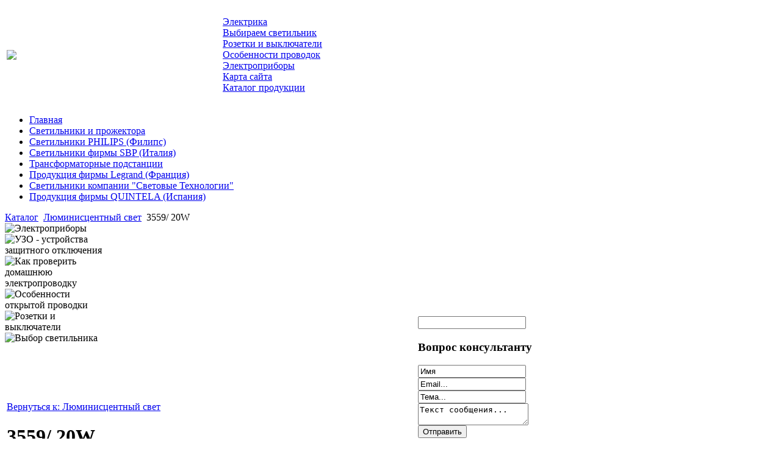

--- FILE ---
content_type: text/html; charset=utf-8
request_url: http://www.adscont.ru/katalog/lyuministsentnyj-svet/3559--20w-59331.html
body_size: 12183
content:
<!DOCTYPE html PUBLIC "-//W3C//DTD XHTML 1.0 Transitional//EN" 
"http://www.w3.org/TR/xhtml1/DTD/xhtml1-transitional.dtd">
	<html xmlns="http://www.w3.org/1999/xhtml" xml:lang="ru-ru" lang="ru-ru" >
<head>
  <base href="http://www.adscont.ru/katalog/lyuministsentnyj-svet/3559--20w-59331.html" />
  <meta http-equiv="content-type" content="text/html; charset=utf-8" />
  <meta name="keywords" content="Светильники лампы прожекторы кабель стартеры ge ста philips, " />
    <meta name="title" content="3559/ 20W" />
  <meta name="description" content="Особенности открытой проводки" />
  <title>Люминисцентный свет : 3559/ 20W</title>
  <link href="/katalog/lyuministsentnyj-svet/3559--20w-59331.html" rel="canonical" />
  <link href="/templates/adscont/favicon.ico" rel="shortcut icon" type="image/vnd.microsoft.icon" />
  <link rel="stylesheet" href="/components/com_virtuemart/assets/css/vmsite-ltr.css" type="text/css" />
  <link rel="stylesheet" href="/components/com_virtuemart/assets/css/facebox.css" type="text/css" />
  <link rel="stylesheet" href="/media/system/css/modal.css" type="text/css" />
  <link rel="stylesheet" href="/components/com_virtuemart/assets/css/jquery.fancybox-1.3.4.css" type="text/css" />
  <link rel="stylesheet" href="http://www.adscont.ru/modules/mod_junewsultra/tmpl/default/css/style.css" type="text/css" />
  <link rel="stylesheet" href="/cache/mod_universal_ajaxlivesearch_theme/96/style.css" type="text/css" />
  <link rel="stylesheet" href="/modules/mod_sp_quickcontact/assets/css/style.css" type="text/css" />
  <link rel="stylesheet" href="/modules/mod_phoca_vm_category/assets/style.css" type="text/css" />
  <link rel="stylesheet" href="/modules/mod_phoca_vm_category/assets/custom.css" type="text/css" />
  <link rel="stylesheet" href="/modules/mod_xpertcontents/interface/css/xpertcontents.css" type="text/css" />
  <link rel="stylesheet" href="http://www.adscont.ru/modules/mod_bt_contentslider/tmpl/css/btcontentslider.css" type="text/css" />
  <link rel="stylesheet" href="/modules/mod_accordion_menu/cache/146/50a604ca764e2d815b689fc64d31f1a9.css" type="text/css" />
  <style type="text/css">

.noscript div#offlajn-accordion-146-1-container dl.level1 dl{
  position: static;
}
.noscript div#offlajn-accordion-146-1-container dl.level1 dd.parent{
  height: auto !important;
  display: block;
  visibility: visible;
}

  </style>
  <script src="//ajax.googleapis.com/ajax/libs/jquery/1.6.4/jquery.min.js" type="text/javascript"></script>
  <script src="/components/com_virtuemart/assets/js/jquery.noConflict.js" type="text/javascript"></script>
  <script src="/components/com_virtuemart/assets/js/vmsite.js" type="text/javascript"></script>
  <script src="/components/com_virtuemart/assets/js/facebox.js" type="text/javascript"></script>
  <script src="/components/com_virtuemart/assets/js/vmprices.js" type="text/javascript"></script>
  <script src="/media/system/js/mootools-core.js" type="text/javascript"></script>
  <script src="/media/system/js/core.js" type="text/javascript"></script>
  <script src="/media/system/js/modal.js" type="text/javascript"></script>
  <script src="/components/com_virtuemart/assets/js/fancybox/jquery.fancybox-1.3.4.pack.js" type="text/javascript"></script>
  <script src="http://www.adscont.ru/media/mod_junewsultra/js/jquery-1.8.3.min.js" type="text/javascript"></script>
  <script src="/modules/mod_universal_ajaxlivesearch/engine/dojo.js" type="text/javascript"></script>
  <script src="https://ajax.googleapis.com/ajax/libs/dojo/1.5/dojo/dojo.xd.js" type="text/javascript"></script>
  <script src="/modules/mod_universal_ajaxlivesearch/engine/engine.js" type="text/javascript"></script>
  <script src="/media/system/js/mootools-more.js" type="text/javascript"></script>
  <script src="/modules/mod_sp_quickcontact/assets/js/script.js" type="text/javascript"></script>
  <script src="/modules/mod_xpertcontents/interface/js/jquery-1.6.1.min.js" type="text/javascript"></script>
  <script src="/modules/mod_xpertcontents/interface/js/xpertcontents.js" type="text/javascript"></script>
  <script src="http://www.adscont.ru/modules/mod_bt_contentslider/tmpl/js/slides.js" type="text/javascript"></script>
  <script src="http://www.adscont.ru/modules/mod_bt_contentslider/tmpl/js/default.js" type="text/javascript"></script>
  <script src="http://www.adscont.ru/modules/mod_bt_contentslider/tmpl/js/jquery.easing.1.3.js" type="text/javascript"></script>
  <script src="/modules/mod_accordion_menu/cache/146/ce99c1499be5d9d111de6c28ce096423.js" type="text/javascript"></script>
  <script type="text/javascript">
//<![CDATA[ 
vmSiteurl = 'http://www.adscont.ru/' ;
vmLang = '&amp;lang=ru' ;
Virtuemart.addtocart_popup = '1' ; 
vmCartText = ' %2$s x %1$s добавлен в Вашу корзину.' ;
vmCartError = 'Ошибка обновления корзины' ;
loadingImage = '/components/com_virtuemart/assets/images/facebox/loading.gif' ;
closeImage = '/components/com_virtuemart/assets/images/fancybox/fancy_close.png' ; 
usefancy = false;
//]]>

		window.addEvent('domready', function() {

			SqueezeBox.initialize({});
			SqueezeBox.assign($$('a.modal'), {
				parse: 'rel'
			});
		});
jQuery(document).ready(function() {
	jQuery("a[rel=vm-additional-images]").fancybox({
		"titlePosition" 	: "inside",
		"transitionIn"	:	"elastic",
		"transitionOut"	:	"elastic"
	});
	jQuery(".additional-images .product-image").click(function() {
		jQuery(".main-image img").attr("src",this.src );
		jQuery(".main-image img").attr("alt",this.alt );
		jQuery(".main-image a").attr("href",this.src );
		jQuery(".main-image a").attr("title",this.alt );
	}); 
});

  dojo.addOnLoad(function(){
      var ajaxSearch = new AJAXSearch({
        node : dojo.byId('offlajn-ajax-search'),
        productsPerPlugin : 3,
        searchRsWidth : 250,
        resultElementHeight : 66,
        minChars : 2,
        searchBoxCaption : 'найти на сайте...',
        noResultsTitle : 'Результаты(0)',
        noResults : 'Ничего не найдено!',
        searchFormUrl : '/index.php',
        enableScroll : '1',
        showIntroText: '1',
        scount: '10',
        stext: 'No results found. Did you mean?',
        moduleId : '96',
        resultAlign : '0',
        targetsearch: '0',
        linktarget: '0',
        keypressWait: '500'
      })
    });jQuery.noConflict();
jQuery(document).ready(function(){

});

accordionDojo.addOnLoad(accordionDojo, function(){
  var dojo = this;
  dojo.query('.noscript').removeClass('noscript');
  new AccordionMenu({
    node: dojo.byId('offlajn-accordion-146-1'),
    instance: 'offlajn-accordion-146-1',
    classPattern: /off-nav-[0-9]+/,
    mode: 'onclick', 
    interval: '500', 
    level: 1,
    easing:  dojo.fx.easing.cubicInOut,
    accordionmode:  1
  })
});

  </script>

<link rel="stylesheet" href="/templates/system/css/system.css" type="text/css" />
<link rel="stylesheet" href="/templates/system/css/general.css" type="text/css" />
<link rel="stylesheet" href="/templates/adscont/css/template.css" type="text/css" />
<script type="text/javascript" src="http://www.adscont.ru/modules/mod_virtuemart_magiczoomplus/core/utils.js"></script><!-- Magic Zoom Plus Joomla 1.7 with VirtueMart 2 module module version v4.4.47 [v1.2.22:v4.0.27] -->
<link type="text/css" href="http://www.adscont.ru/modules/mod_virtuemart_magiczoomplus/core/magiczoomplus.css" rel="stylesheet" media="screen" />
<script type="text/javascript" src="http://www.adscont.ru/modules/mod_virtuemart_magiczoomplus/core/magiczoomplus.js"></script>
<script type="text/javascript">
	MagicZoomPlus.options = {
		'expand-speed': 500,
		'restore-speed': -1,
		'expand-effect': 'back',
		'restore-effect': 'linear',
		'expand-align': 'screen',
		'expand-position': 'center',
		'expand-size': 'fit-screen',
		'background-color': '#000000',
		'background-opacity': 30,
		'background-speed': 200,
		'caption-speed': 250,
		'caption-position': 'bottom',
		'caption-height': 300,
		'caption-width': 300,
		'buttons': 'show',
		'buttons-position': 'auto',
		'buttons-display': 'previous, next, close',
		'loading-msg': 'Loading zoom...',
		'loading-opacity': 75,
		'slideshow-effect': 'dissolve',
		'slideshow-speed': 800,
		'z-index': 10001,
		'expand-trigger': 'click',
		'restore-trigger': 'auto',
		'expand-trigger-delay': 200,
		'opacity': 50,
		'zoom-width': 300,
		'zoom-height': 300,
		'zoom-position': 'right',
		'selectors-change': 'click',
		'selectors-mouseover-delay': 60,
		'smoothing-speed': 40,
		'zoom-distance': 15,
		'zoom-fade-in-speed': 200,
		'zoom-fade-out-speed': 200,
		'fps': 25,
		'loading-position-x': -1,
		'loading-position-y': -1,
		'x': -1,
		'y': -1,
		'show-title': false,
		'selectors-effect': 'false',
		'selectors-effect-speed': 400,
		'zoom-align': 'top',
		'zoom-window-effect': 'false',
		'selectors-class': '',
		'hint-text': 'Zoom',
		'hint-opacity': 75,
		'initialize-on': 'load',
		'hint-position': 'tl',
		'right-click': 'false',
		'disable-zoom': false,
		'disable-expand': false,
		'keep-thumbnail': false,
		'show-loading': false,
		'slideshow-loop': false,
		'keyboard': false,
		'keyboard-ctrl': false,
		'drag-mode': false,
		'always-show-zoom': false,
		'smoothing': false,
		'opacity-reverse': false,
		'click-to-activate': false,
		'click-to-deactivate': false,
		'preload-selectors-small': false,
		'preload-selectors-big': false,
		'zoom-fade': false,
		'move-on-click': false,
		'preserve-position': false,
		'fit-zoom-window': false,
		'entire-image': false,
		'hint': false,
		'pan-zoom': false,
		'caption-source': 'span'
	}
</script>
<!-- Magic Zoom Plus Joomla 1.7 with VirtueMart 2 module module version v4.4.47 [v1.2.22:v4.0.27] -->
<link type="text/css" href="http://www.adscont.ru/modules/mod_virtuemart_magiczoomplus/core/magicscroll.css" rel="stylesheet" media="screen" />
<script type="text/javascript" src="http://www.adscont.ru/modules/mod_virtuemart_magiczoomplus/core/magicscroll.js"></script>
<script type="text/javascript">MagicScroll.options = {}</script></head>
<body>   
	 <div id="osnova">
    <div id="top-area-in">
    <table>
    <tr>
    <td width="350px"><a href="/"><img src="/templates/adscont/images/ac-logo.png" border="0"></a></td>
    <td width="650px"><div id="topin"><div class="noscript">
<div id="offlajn-accordion-146-1-container">
  <div class="offlajn-accordion-146-1-container-inner">
        <div style="overflow: hidden; position: relative;">
    <dl id="offlajn-accordion-146-1" class="level1">
  <dt class="level1 off-nav-119 notparent   first">
    <span class="inner">
      <a href="/elektrika.html"><span>Электрика</span></a>    </span>
  </dt>
  <dd class="level1 off-nav-119 notparent   first">
      </dd>
    <dt class="level1 off-nav-132 notparent  ">
    <span class="inner">
      <a href="/vybiraem-svetilnik.html"><span>Выбираем светильник</span></a>    </span>
  </dt>
  <dd class="level1 off-nav-132 notparent  ">
      </dd>
    <dt class="level1 off-nav-182 notparent  ">
    <span class="inner">
      <a href="/rozetki-i-vyklyuchateli.html"><span>Розетки и выключатели</span></a>    </span>
  </dt>
  <dd class="level1 off-nav-182 notparent  ">
      </dd>
    <dt class="level1 off-nav-183 notparent  ">
    <span class="inner">
      <a href="/osobennosti-provodok.html"><span>Особенности проводок</span></a>    </span>
  </dt>
  <dd class="level1 off-nav-183 notparent  ">
      </dd>
    <dt class="level1 off-nav-184 notparent  ">
    <span class="inner">
      <a href="/elektropribory.html"><span>Электроприборы</span></a>    </span>
  </dt>
  <dd class="level1 off-nav-184 notparent  ">
      </dd>
    <dt class="level1 off-nav-118 notparent  ">
    <span class="inner">
      <a href="/karta-sajta.html"><span>Карта сайта</span></a>    </span>
  </dt>
  <dd class="level1 off-nav-118 notparent  ">
      </dd>
    <dt class="level1 off-nav-185 notparent   last">
    <span class="inner">
      <a href="/katalog-produktsii.html"><span>Каталог продукции</span></a>    </span>
  </dt>
  <dd class="level1 off-nav-185 notparent   last">
      </dd>
  </dl>
    </div>
  </div>
</div></div>
</div></td>
    </tr>
    </table>
    	<div id="osnovnoe-menu">
    	<div id="osn-menul">		<div class="moduletable">
					
<ul class="menu">
<li class="item-101"><a href="/" >Главная</a></li><li class="item-226"><a href="/cvetilniki-i-prozhektora.html" >Cветильники и прожектора</a></li><li class="item-227"><a href="/svetilniki-philips-filips.html" >Светильники PHILIPS (Филипс)</a></li><li class="item-228"><a href="/svetilniki-firmy-sbp-italiya.html" >Светильники фирмы SBP (Италия)</a></li><li class="item-231"><a href="/transformatornye-podstantsii.html" >Трансформаторные подстанции</a></li><li class="item-230"><a href="/produktsiya-firmy-legrand-frantsiya.html" >Продукция фирмы Legrand (Франция)</a></li><li class="item-229"><a href="/svetilniki-kompanii-svetovye-tekhnologii.html" >Светильники компании &quot;Световые Технологии&quot;</a></li><li class="item-232"><a href="/produktsiya-firmy-quintela-ispaniya.html" >Продукция фирмы QUINTELA (Испания)</a></li></ul>
		</div>
	</div>
    	<div id="osn-menur"></div>
    	</div>
</div>

		<div id="cont-top">
		
    
                     </div>
    <div id="cont-bg">
    		<div id="slider"></div>
<div id="verhnij">		<div class="moduletable">
					
<div class="breadcrumbs">
<a href="/katalog.html" class="pathway">Каталог</a> <img src="/media/system/images/arrow.png" alt=""  /> <a href="/katalog/lyuministsentnyj-svet.html" class="pathway">Люминисцентный свет</a> <img src="/media/system/images/arrow.png" alt=""  /> <span>3559/ 20W</span></div>
		</div>
	
		<div class="moduletable">
					 
	<div style="width:1000px">
	
	<div id="btcontentslider165"  style="display:none" class="bt-cs">
						<div class="slides_container" style="width:998px;">
			
						
				<div class="slide" style="width:998px">				
					
										
					<div class="bt-row bt-row-first" style="width:24%" >
		
						<div class="bt-inner">
																	<a target="_parent" class="bt-image-link" title="Розетки и выключатели" href="/rozetki-i-vyklyuchateli/rozetki-i-vyklyuchateli.html">
									  <img class= "hovereffect"  src="http://www.adscont.ru/modules/mod_bt_contentslider/images/50x50-4.jpg" alt="Розетки и выключатели"  style=" height:50px; width:50px; float:left;margin-right:5px" title="Розетки и выключатели" />
									</a> 
																<div class="bt-introtext">
									 	
									  									 <a class="bt-title-nointro" target="_parent" title="Розетки и выключатели" href="/rozetki-i-vyklyuchateli/rozetki-i-vyklyuchateli.html">
									   Розетки и выключатели									 </a>
									 								
																		<p>К выбору розеток и выключателей, как к элементам, постоянно находящимся под напряжением, нужно подходить ответственно.
Они должны не только нравиться нам внешним видом, но и быть при этом надежными и...</p>																	</div>
						</div>				
					    <!-- bt-inner -->
					   
					</div> 			
					<!-- bt-row -->					
										
										
					<div class="bt-row " style="width:24%" >
		
						<div class="bt-inner">
																	<a target="_parent" class="bt-image-link" title="Электроприборы" href="/elektropribory/elektropribory.html">
									  <img class= "hovereffect"  src="http://www.adscont.ru/modules/mod_bt_contentslider/images/50x50-8.jpg" alt="Электроприборы"  style=" height:50px; width:50px; float:left;margin-right:5px" title="Электроприборы" />
									</a> 
																<div class="bt-introtext">
									 	
									  									 <a class="bt-title-nointro" target="_parent" title="Электроприборы" href="/elektropribory/elektropribory.html">
									   Электроприборы									 </a>
									 								
																		<p>Сегодня наличие широкого ассортимента бытовых электроприборов в каждом доме не только делает наше жилище более комфортным, но и значительно увеличивает счет на оплату электроэнергии.
Однако, не все и...</p>																	</div>
						</div>				
					    <!-- bt-inner -->
					   
					</div> 			
					<!-- bt-row -->					
										
										
					<div class="bt-row " style="width:24%" >
		
						<div class="bt-inner">
																	<a target="_parent" class="bt-image-link" title="Как проверить домашнюю электропроводку" href="/osobennosti-provodok/kak-proverit-domashnyuyu-elektroprovodku.html">
									  <img class= "hovereffect"  src="http://www.adscont.ru/modules/mod_bt_contentslider/images/50x50-6.jpg" alt="Как проверить домашнюю электропроводку"  style=" height:50px; width:50px; float:left;margin-right:5px" title="Как проверить домашнюю электропроводку" />
									</a> 
																<div class="bt-introtext">
									 	
									  									 <a class="bt-title-nointro" target="_parent" title="Как проверить домашнюю электропроводку" href="/osobennosti-provodok/kak-proverit-domashnyuyu-elektroprovodku.html">
									   Как проверить домашнюю электропроводку									 </a>
									 								
																		<p>Никто не станет оспаривать тот факт, что все кабели и провода, ведущие к розеткам, электроприборам и светильникам от распределительного щитка, должны быть безопасными и надежными.
Снимите накладку с ...</p>																	</div>
						</div>				
					    <!-- bt-inner -->
					   
					</div> 			
					<!-- bt-row -->					
										
										
					<div class="bt-row bt-row-last" style="width:24%" >
		
						<div class="bt-inner">
																	<a target="_parent" class="bt-image-link" title="УЗО - устройства защитного отключения " href="/elektrika/uzo-ustrojstva-zashchitnogo-otklyucheniya.html">
									  <img class= "hovereffect"  src="http://www.adscont.ru/modules/mod_bt_contentslider/images/50x50-7.jpg" alt="УЗО - устройства защитного отключения "  style=" height:50px; width:50px; float:left;margin-right:5px" title="УЗО - устройства защитного отключения " />
									</a> 
																<div class="bt-introtext">
									 	
									  									 <a class="bt-title-nointro" target="_parent" title="УЗО - устройства защитного отключения " href="/elektrika/uzo-ustrojstva-zashchitnogo-otklyucheniya.html">
									   УЗО - устройства защитного отключения 									 </a>
									 								
																		<p>Данные устройства индивидуальной защиты применяются в целях защиты человека от поражения электрическим током, что особенно актуально в случаях неисправности электрооборудования.
Они, безусловно, неза...</p>																	</div>
						</div>				
					    <!-- bt-inner -->
					   
					</div> 			
					<!-- bt-row -->					
										
										<div style="clear:both;"></div>
				
				</div>			
			<!-- bt-main-item page	-->	
						
				<div class="slide" style="width:998px">				
					
										
					<div class="bt-row bt-row-first" style="width:24%" >
		
						<div class="bt-inner">
																	<a target="_parent" class="bt-image-link" title="Выбор светильника" href="/vybiraem-svetilnik/vybor-svetilnika.html">
									  <img class= "hovereffect"  src="http://www.adscont.ru/modules/mod_bt_contentslider/images/50x50-2.jpg" alt="Выбор светильника"  style=" height:50px; width:50px; float:left;margin-right:5px" title="Выбор светильника" />
									</a> 
																<div class="bt-introtext">
									 	
									  									 <a class="bt-title-nointro" target="_parent" title="Выбор светильника" href="/vybiraem-svetilnik/vybor-svetilnika.html">
									   Выбор светильника									 </a>
									 								
																		<p>При выборе светильников эксперты рекомендуют, прежде всего, ориентироваться на назначение помещения, необходимый для данного помещения тип освещения, и на функциональную зону квартиры.
Современная пр...</p>																	</div>
						</div>				
					    <!-- bt-inner -->
					   
					</div> 			
					<!-- bt-row -->					
										
										
					<div class="bt-row " style="width:24%" >
		
						<div class="bt-inner">
																	<a target="_parent" class="bt-image-link" title="Особенности открытой проводки" href="/osobennosti-provodok/osobennosti-otkrytoj-provodki.html">
									  <img class= "hovereffect"  src="http://www.adscont.ru/modules/mod_bt_contentslider/images/50x50-5.jpg" alt="Особенности открытой проводки"  style=" height:50px; width:50px; float:left;margin-right:5px" title="Особенности открытой проводки" />
									</a> 
																<div class="bt-introtext">
									 	
									  									 <a class="bt-title-nointro" target="_parent" title="Особенности открытой проводки" href="/osobennosti-provodok/osobennosti-otkrytoj-provodki.html">
									   Особенности открытой проводки									 </a>
									 								
																		<p>Преимуществами открытой проводки являются простота монтажа, ремонта и модернизации.
Одновременно с этим внешний вид проводки является далеко не безупречным, да и от случайных повреждений такая провод...</p>																	</div>
						</div>				
					    <!-- bt-inner -->
					   
					</div> 			
					<!-- bt-row -->					
										
										
					<div class="bt-row " style="width:24%" >
		
						<div class="bt-inner">
																	<a target="_parent" class="bt-image-link" title="Все о светильниках" href="/vybiraem-svetilnik/vse-o-svetilnikakh.html">
									  <img class= "hovereffect"  src="http://www.adscont.ru/modules/mod_bt_contentslider/images/50x50-3.jpg" alt="Все о светильниках"  style=" height:50px; width:50px; float:left;margin-right:5px" title="Все о светильниках" />
									</a> 
																<div class="bt-introtext">
									 	
									  									 <a class="bt-title-nointro" target="_parent" title="Все о светильниках" href="/vybiraem-svetilnik/vse-o-svetilnikakh.html">
									   Все о светильниках									 </a>
									 								
																		<p>Точечные светильники, прежде всего, удобны тем, что они могут быть встроены в полки, потолки, стеллажи, и занимают предельно мало места.
Посредством данного типа светильников можно как узкий направле...</p>																	</div>
						</div>				
					    <!-- bt-inner -->
					   
					</div> 			
					<!-- bt-row -->					
										
										
					<div class="bt-row bt-row-last" style="width:24%" >
		
						<div class="bt-inner">
																	<a target="_parent" class="bt-image-link" title="Диммеры" href="/elektrika/dimmery.html">
									  <img class= "hovereffect"  src="http://www.adscont.ru/modules/mod_bt_contentslider/images/50x50-1.jpg" alt="Диммеры"  style=" height:50px; width:50px; float:left;margin-right:5px" title="Диммеры" />
									</a> 
																<div class="bt-introtext">
									 	
									  									 <a class="bt-title-nointro" target="_parent" title="Диммеры" href="/elektrika/dimmery.html">
									   Диммеры									 </a>
									 								
																		<p>За последние несколько десятилетий на рынке электроприборов появилось большое количество новинок, способных привнести в нашу бытовую жизнь значительный комфорт, тем самым облегчить ее.
К относительно...</p>																	</div>
						</div>				
					    <!-- bt-inner -->
					   
					</div> 			
					<!-- bt-row -->					
										
										<div style="clear:both;"></div>
				
				</div>			
			<!-- bt-main-item page	-->	
						
			
		</div>
		
	
	</div> 
	<!-- bt-container -->   


  </div>
  <div style="clear:both;"></div>
<script type="text/javascript">	
	if(typeof(btcModuleIds)=='undefined'){var btcModuleIds = new Array();var btcModuleOpts = new Array();}
	btcModuleIds.push(165);
	btcModuleOpts.push({
			preload: true,
			slideEasing : 'easeInQuad',
			fadeEasing : 'easeInQuad',
			effect: 'slide, slide',
			preloadImage: 'modules/mod_bt_contentslider/tmpl/images/loading.gif',
			generatePagination: true,
			paginationClass: 'bt_handles',
			generateNextPrev:false,
			prependPagination:true,
			play: 5000,						
			hoverPause: true,	
			pause: 100,
			slideSpeed : 500,
			autoHeight:true,
			fadeSpeed : 500			
	});
	</script>
			<style>
				#btcontentslider165{
			padding-top:32px;
		}
				#btcontentslider165 .bt_handles{
			top:14px!important;
			right:5px!important;
		}
		#btcontentslider165 a.next{
			top:12px!important;
			right:38px!important;
		}
		#btcontentslider165 a.prev{
			top:12px!important;
			right:52px!important;
		}
		#btcontentslider165 .bt_handles li{
			background:none;
			padding:0;
			margin:0 1px;
		} 
</style>

		</div>
	</div>
                                <div class="clr"></div>
        <div id="us11">		<div class="moduletable">
					    <!--Xpert Contents by ThemeXpert- Start (www.themexpert.com)-->
    <div class="xc-container " width="100%">
        <!-- Primary Content Start -->
        <div class="xc-primary xc-cols right" style="width:1000px;">

            
            <div id="xc-158-primary" class="xc-scroller" style="height:150px;width:1000px">
                <div class="xc-items">
                                            <div class="xc-pane" style="width:1000px;">
                                                                                            <div class="xc-item-wrap odd" style="width:16.6666666666667%">
                                    <div class="xc-item">

                                                                            <div class="xc-image top">
                                                                                            <img src="/cache/mod_xpertcontents/a2864d72764160b377eb8b93b121054d_resized.jpg" alt="Электроприборы" />
                                                                                     </div>
                                    
                                    
                                    
                                    
                                    
                                    
                                    </div>
                                </div>
                                                                                            <div class="xc-item-wrap even" style="width:16.6666666666667%">
                                    <div class="xc-item">

                                                                            <div class="xc-image top">
                                                                                            <img src="/cache/mod_xpertcontents/204ccce745ed6b65031611e439a67be5_resized.jpg" alt="УЗО - устройства защитного отключения " />
                                                                                     </div>
                                    
                                    
                                    
                                    
                                    
                                    
                                    </div>
                                </div>
                                                                                            <div class="xc-item-wrap odd" style="width:16.6666666666667%">
                                    <div class="xc-item">

                                                                            <div class="xc-image top">
                                                                                            <img src="/cache/mod_xpertcontents/20306aaad7e586ed04dd274bbb93fc48_resized.jpg" alt="Как проверить домашнюю электропроводку" />
                                                                                     </div>
                                    
                                    
                                    
                                    
                                    
                                    
                                    </div>
                                </div>
                                                                                            <div class="xc-item-wrap even" style="width:16.6666666666667%">
                                    <div class="xc-item">

                                                                            <div class="xc-image top">
                                                                                            <img src="/cache/mod_xpertcontents/7d8fb973ac66f33757ac661e664547b8_resized.jpg" alt="Особенности открытой проводки" />
                                                                                     </div>
                                    
                                    
                                    
                                    
                                    
                                    
                                    </div>
                                </div>
                                                                                            <div class="xc-item-wrap odd" style="width:16.6666666666667%">
                                    <div class="xc-item">

                                                                            <div class="xc-image top">
                                                                                            <img src="/cache/mod_xpertcontents/d2eba31558e0e84fc98f711f234e53f0_resized.jpg" alt="Розетки и выключатели" />
                                                                                     </div>
                                    
                                    
                                    
                                    
                                    
                                    
                                    </div>
                                </div>
                                                                                            <div class="xc-item-wrap even" style="width:16.6666666666667%">
                                    <div class="xc-item">

                                                                            <div class="xc-image top">
                                                                                            <img src="/cache/mod_xpertcontents/77f18655f7b145ee1f0403dcaf5f28eb_resized.jpg" alt="Выбор светильника" />
                                                                                     </div>
                                    
                                    
                                    
                                    
                                    
                                    
                                    </div>
                                </div>
                                                    </div>
                                    </div>
            </div>
                    </div>
        <!-- Primary Content End -->

                <div class="clear"></div>

    </div>
    <!--Xpert Contents by ThemeXpert- End-->
		</div>
	</div>
                    
<script type="text/javascript">
<!--
var _acic={dataProvider:10};(function(){var e=document.createElement("script");e.type="text/javascript";e.async=true;e.src="https://www.acint.net/aci.js";var t=document.getElementsByTagName("script")[0];t.parentNode.insertBefore(e,t)})()
//-->
</script><!--2636834525754--><div id='Wil5_2636834525754'></div>    <table>
    	<tr>
    <td width="670px">
    	<div class="side-mod">
    	
    	
<div id="system-message-container">
</div>
    	
<div class="productdetails-view productdetails">

    
		<div class="back-to-category">
    	<a href="/katalog/lyuministsentnyj-svet.html" class="product-details" title="Люминисцентный свет">Вернуться к: Люминисцентный свет</a>
	</div>

        <h1>3559/ 20W</h1>
    
    
    
    
            <div class="product-short-description">
	    Цвет:              <br />
             <br />
                            <br />
                                                 <br />
                                  Капучино.<br />
                  <br />
                                                 <br />
                                  Жемчужный капучино.<br />
                  <br />
                                                 <br />
                                  Матовое ...        </div>
	
    <div>
	<div class="width60 floatleft">
<div class="main-image">

	<script type="text/javascript">MagicScroll.extraOptions.MagicToolboxSelectors5933 = {'direction':'right'};</script> <!-- Begin magiczoomplus --> <div class="MagicToolboxContainer" style="width: 200px">     <a style="margin:0 auto;" class="MagicZoomPlus" id="MagicZoomPlusImage5933" href="http://www.adscont.ru/images/stories/virtuemart/product/pic_536b80c02ff68.jpg" rel="zoom-width:250;zoom-height:250;keep-thumbnail:true;opacity-reverse:true;zoom-fade:true;smoothing:true;pan-zoom:true;preload-selectors-small:true;preload-selectors-big:true;selectors-change:click;"><img src="http://www.adscont.ru/images/stories/virtuemart/product/resized/magictoolbox_cache/5101ee6c70a1d7e646f8f1c67cbd3f81/5/9/5933/thumb200x200/a58306b7f89f598a1fd96329ca4744ca.jpg" alt="" /></a>              <div id="MagicToolboxSelectors5933" class="MagicToolboxSelectorsContainer" style="margin-top: 5px">         <a style="margin-bottom: 1px; margin-right: 1px" href="http://www.adscont.ru/images/stories/virtuemart/product/pic_536b80c02ff68.jpg" rel="zoom-id: MagicZoomPlusImage5933;caption-source: a:title;zoom-width:250;zoom-height:250;keep-thumbnail:true;opacity-reverse:true;zoom-fade:true;smoothing:true;pan-zoom:true;preload-selectors-small:true;preload-selectors-big:true;selectors-change:click;;" rev="http://www.adscont.ru/images/stories/virtuemart/product/resized/magictoolbox_cache/5101ee6c70a1d7e646f8f1c67cbd3f81/5/9/5933/thumb200x200/a58306b7f89f598a1fd96329ca4744ca.jpg"><img src="http://www.adscont.ru/images/stories/virtuemart/product/resized/magictoolbox_cache/5101ee6c70a1d7e646f8f1c67cbd3f81/5/9/5933/selector50x50/a58306b7f89f598a1fd96329ca4744ca.jpg" alt="" /></a>        <div style="clear: both"></div>     </div>                  <div>             </div>     </div> <!-- End magiczoomplus --> <span class="vm-img-desc">pic_536b80c02ff68.jpg</span>
	 <div class="clear"></div>
</div>
	</div>

	<div class="width40 floatright">
	    <div class="spacer-buy-area">

		
		<div class="product-price" id="productPrice5933">
	<strong>Цена: </strong><span class="price-crossed" ></span></div>

		
<div class="addtocart-area">

	<form method="post" class="product js-recalculate" action="/katalog.html">
		<input name="quantity" type="hidden" value="1" />
				<input type="hidden" name="option" value="com_virtuemart"/>

	</form>
	<div class="clear"></div>
</div>

		

		
	    </div>
	</div>
	<div class="clear"></div>
    </div>

	
	        <div class="product-description">
	    	<span class="title">Описание</span>
	<br><table></table>        </div>
	
    

</div>

    	<div class="m-left"></div>
    	<div class="m-right"></div>
    	<div class="clr"></div>
    	
    	</div>
    	</td>
<td width="300px">
		<div class="side-mod">		<div class="moduletable">
					          
<div id="offlajn-ajax-search">
  <div class="offlajn-ajax-search-container">
  <form id="search-form" action="/component/search/" method="get" onSubmit="return false;">
    <div class="offlajn-ajax-search-inner">
            <input type="text" name="searchword" id="search-area" value="" autocomplete="off" />
        <input type="hidden" name="option" value="com_search" />
              <div id="search-area-close"></div>
      <div id="ajax-search-button"><div class="magnifier"></div></div>
      <div class="ajax-clear"></div>
    </div>
  </form>
  <div class="ajax-clear"></div>
  </div>
</div>
<div class="ajax-clear"></div>
		</div>
			<div class="moduletable">
					<h3>Вопрос консультанту</h3>
					<script type="text/javascript">
window.addEvent('domready',function(){
	var sp_sc97 = new sp_sc('sp_qc_submit', {
		name: document.id('name'),
		modId: 97,
		email: document.id('email'),
		subject: document.id('subject'),
		message: document.id('message'),
		status: document.id("sp_qc_status"),
		name_text: "Имя...",
		email_text: "Email...",
		msg_text: "Текст сообщения...",
		err_msg: "All highlighted fields are required.",
		email_warn: "Please enter a valid Email.",
		wait_text: "Please wait...",
		failed_text: "Email not sent!",
		ajax_url: "http://www.adscont.ru/modules/mod_sp_quickcontact/helper.php"
	});
});
</script>

<div id="sp_quickcontact97" class="sp_quickcontact">
	<div id="sp_qc_status"></div>
	<div class="sp_qc_clr"></div>
	<input type="text" name="name" id="name" onfocus="if (this.value=='Имя...') this.value='';" onblur="if (this.value=='') this.value='Имя...';" value="Имя" />
	<div class="sp_qc_clr"></div>
	<input type="text" name="email" id="email" onfocus="if (this.value=='Email...') this.value='';" onblur="if (this.value=='') this.value='Email...';" value="Email..." />
	<div class="sp_qc_clr"></div>
	<input type="text" name="subject" id="subject" onfocus="if (this.value=='Тема...') this.value='';" onblur="if (this.value=='') this.value='Тема...';" value="Тема..." />
	<div class="sp_qc_clr"></div>
	<textarea name="message" id="message" onfocus="if (this.value=='Текст сообщения...') this.value='';" onblur="if (this.value=='') this.value='Текст сообщения...';" cols="" rows="">Текст сообщения...</textarea>	
	<div class="sp_qc_clr"></div>
	<input id="sp_qc_submit" class="button" type="submit" value="Отправить" />
	<div class="sp_qc_clr"></div>
</div>		</div>
			<div class="moduletable">
					<h3>Каталог продукции</h3>
					<div id="pvmc-wrap">

<ul id="pvmc-menu">
<div class="blk"><div class="pvmc-submenu-img"><a href="/katalog/aksessuary.html" ><img alt="" src="/images/stories/virtuemart/category/resized/158_110x110.jpg" /></a></div><li class="level0"><a  href="/katalog/aksessuary.html" >Аксессуары</a>
</div></li>
<div class="blk"><div class="pvmc-submenu-img"><a href="/katalog/bra.html" ><img alt="" src="/images/stories/virtuemart/category/resized/146_110x110.jpg" /></a></div><li class="level0"><a  href="/katalog/bra.html" >Бра</a>
</div></li>
<div class="blk"><div class="pvmc-submenu-img"><a href="/katalog/galogennye-lampy.html" ><img alt="" src="/images/stories/virtuemart/category/resized/138_110x110.jpg" /></a></div><li class="level0"><a  href="/katalog/galogennye-lampy.html" >Галогенные лампы</a>
</div></li>
<div class="blk"><div class="pvmc-submenu-img"><a href="/katalog/generatory.html" ><img alt="" src="/images/stories/virtuemart/category/resized/122_110x110.jpg" /></a></div><li class="level0"><a  href="/katalog/generatory.html" >Генераторы</a>
</div></li>
<div class="blk"><div class="pvmc-submenu-img"><a href="/katalog/lampy.html" ><img alt="" src="/images/stories/virtuemart/category/resized/112_110x110.jpg" /></a></div><li class="level0"><a  href="/katalog/lampy.html" >Лампы</a>
</div></li>
<div class="blk"><div class="pvmc-submenu-img"><a href="/katalog/lyuministsentnyj-svet.html" ><img alt="" src="/images/stories/virtuemart/category/resized/91_110x110.jpg" /></a></div><li class="level0"><a  href="/katalog/lyuministsentnyj-svet.html" >Люминисцентный свет</a>
</div></li>
<div class="blk"><div class="pvmc-submenu-img"><a href="/katalog/lyustry.html" ><img alt="" src="/images/stories/virtuemart/category/resized/89_110x110.jpg" /></a></div><li class="level0"><a  href="/katalog/lyustry.html" >Люстры</a>
</div></li>
<div class="blk"><div class="pvmc-submenu-img"><a href="/katalog/osveshchenie.html" ><img alt="" src="/images/stories/virtuemart/category/resized/106_110x110.jpg" /></a></div><li class="level0"><a  href="/katalog/osveshchenie.html" >Освещение</a>
</div></li>
<div class="blk"><div class="pvmc-submenu-img"><a href="/cvetilniki-i-prozhektora.html" ><img alt="" src="/images/stories/virtuemart/category/resized/79_110x110.jpg" /></a></div><li class="level0"><a  href="/cvetilniki-i-prozhektora.html" >Прожекторы</a>
</div></li>
<div class="blk"><div class="pvmc-submenu-img"><a href="/katalog/promyshlennyj-svet.html" ><img alt="" src="/images/stories/virtuemart/category/resized/68_110x110.jpg" /></a></div><li class="level0"><a  href="/katalog/promyshlennyj-svet.html" >Промышленный свет</a>
</div></li>
<div class="blk"><div class="pvmc-submenu-img"><a href="/produktsiya-firmy-quintela-ispaniya.html" ><img alt="" src="/images/stories/virtuemart/category/resized/56_110x110.jpg" /></a></div><li class="level0"><a  href="/produktsiya-firmy-quintela-ispaniya.html" >Светильники</a>
</div></li>
<div class="blk"><div class="pvmc-submenu-img"><a href="/svetilniki-firmy-sbp-italiya.html" ><img alt="" src="/images/stories/virtuemart/category/resized/181_110x110.jpg" /></a></div><li class="level0"><a  href="/svetilniki-firmy-sbp-italiya.html" >Светильники (Италия)</a>
</div></li>
<div class="blk"><div class="pvmc-submenu-img"><a href="/svetilniki-philips-filips.html" ><img alt="" src="/images/stories/virtuemart/category/resized/171_110x110.jpg" /></a></div><li class="level0"><a  href="/svetilniki-philips-filips.html" >Светильники PHILIPS</a>
</div></li>
<div class="blk"><div class="pvmc-submenu-img"><a href="/katalog/svetilniki-ulichnye.html" ><img alt="" src="/images/stories/virtuemart/category/resized/41_110x110.jpg" /></a></div><li class="level0"><a  href="/katalog/svetilniki-ulichnye.html" >Светильники уличные</a>
</div></li>
<div class="blk"><div class="pvmc-submenu-img"><a href="/produktsiya-firmy-legrand-frantsiya.html" ><img alt="" src="/images/stories/virtuemart/category/resized/201_110x110.jpg" /></a></div><li class="level0"><a  href="/produktsiya-firmy-legrand-frantsiya.html" >Светильники Франция</a>
</div></li>
<div class="blk"><div class="pvmc-submenu-img"><a href="/katalog/svetovoe-oborudovanie.html" ><img alt="" src="/images/stories/virtuemart/category/resized/36_110x110.jpg" /></a></div><li class="level0"><a  href="/katalog/svetovoe-oborudovanie.html" >Световое оборудование</a>
</div></li>
<div class="blk"><div class="pvmc-submenu-img"><a href="/svetilniki-kompanii-svetovye-tekhnologii.html" ><img alt="" src="/images/stories/virtuemart/category/resized/199_110x110.jpg" /></a></div><li class="level0"><a  href="/svetilniki-kompanii-svetovye-tekhnologii.html" >Световые Технологии</a>
</div></li>
<div class="blk"><div class="pvmc-submenu-img"><a href="/katalog/torshery.html" ><img alt="" src="/images/stories/virtuemart/category/resized/16_110x110.jpg" /></a></div><li class="level0"><a  href="/katalog/torshery.html" >Торшеры</a>
</div></li>
<div class="blk"><div class="pvmc-submenu-img"><a href="/transformatornye-podstantsii.html" ><img alt="" src="/images/stories/virtuemart/category/resized/212_110x110.jpg" /></a></div><li class="level0"><a  href="/transformatornye-podstantsii.html" >Трансформаторы</a>
</div></li>
<div class="blk"><div class="pvmc-submenu-img"><a href="/katalog/upravlenie-svetom.html" ><img alt="" src="/images/stories/virtuemart/category/resized/29_110x110.jpg" /></a></div><li class="level0"><a  href="/katalog/upravlenie-svetom.html" >Управление светом</a>
</div></li>
</ul>

</div><div style="margin-bottom: 10px;clear:both;"> </div>      
		</div>
	</div>
		
		</td>
		</tr>
    </table>
    		<div id="bot-mod">
    	    <div class="left-md">		<div class="moduletable">
					<div class="junewsultra ">
	<div class="jn">
        <div class="jn-head">
            <div class="jn-left">
                        			<img src="/cache/junewsultra/60x60/5/junews_4-74ea6a280f6f322043ddf97f295689b1.jpg" width="60" height="60" alt="Розетки и выключатели" />                            </div>
            <div class="jn-right">
                        		<h4><a href="/rozetki-i-vyklyuchateli/rozetki-i-vyklyuchateli.html" title="Розетки и выключатели">Розетки и выключатели</a></h4>
                                <div class="jn-info">
                                                                                                </div>
    	    </div>
	    </div>
                <div class="jn-intro">
                    К выбору розеток и выключателей, как к элементам, постоянно находящимся под напряжением, нужно подходить ответственно.
Они должны не только нравиться нам...                        </div>
                	</div>
</div>		</div>
	</div>
    <div class="center-md">		<div class="moduletable">
					<div class="junewsultra ">
	<div class="jn">
        <div class="jn-head">
            <div class="jn-left">
                        			<img src="/cache/junewsultra/60x60/5/junews_8-44c2c41baf7ec6423e1d7e41241efa93.jpg" width="60" height="60" alt="Электроприборы" />                            </div>
            <div class="jn-right">
                        		<h4><a href="/elektropribory/elektropribory.html" title="Электроприборы">Электроприборы</a></h4>
                                <div class="jn-info">
                                                                                                </div>
    	    </div>
	    </div>
                <div class="jn-intro">
                    Сегодня наличие широкого ассортимента бытовых электроприборов в каждом доме не только делает наше жилище более комфортным, но и значительно увеличивает...                        </div>
                	</div>
</div>		</div>
	</div>
    <div class="right-md">		<div class="moduletable">
					<div class="junewsultra ">
	<div class="jn">
        <div class="jn-head">
            <div class="jn-left">
                        			<img src="/cache/junewsultra/60x60/5/junews_5-b8356935fcc1edb44798e8787d7964ff.jpg" width="60" height="60" alt="Особенности открытой проводки" />                            </div>
            <div class="jn-right">
                        		<h4><a href="/osobennosti-provodok/osobennosti-otkrytoj-provodki.html" title="Особенности открытой проводки">Особенности открытой проводки</a></h4>
                                <div class="jn-info">
                                                                                                </div>
    	    </div>
	    </div>
                <div class="jn-intro">
                    Преимуществами открытой проводки являются простота монтажа, ремонта и модернизации.
Одновременно с этим внешний вид проводки является далеко не безупречным, да и...                        </div>
                	</div>
</div>		</div>
	</div>
                                <div class="clr"></div>
            </div>
    		</div>
    </div>
    		<div id="cont-bot"></div>
    <div id="footer">
    		<div id="footer-in">
    		<div id="copy">Copyright 2014 &copy;<br> АДСКонт - оптовая продажа светотехнической, электротехнической и кабельной продукции (светильники, лампы, кабели, провода, стартеры, электротехническое оборудование)
    	</br>
    		<noindex><!--LiveInternet counter--><script type="text/javascript"><!--
document.write("<a href='http://www.liveinternet.ru/click' "+
"target=_blank><img src='//counter.yadro.ru/hit?t26.15;r"+
escape(document.referrer)+((typeof(screen)=="undefined")?"":
";s"+screen.width+"*"+screen.height+"*"+(screen.colorDepth?
screen.colorDepth:screen.pixelDepth))+";u"+escape(document.URL)+
";"+Math.random()+
"' alt='' title='LiveInternet: показано число посетителей за"+
" сегодня' "+
"border='0' width='88' height='15'><\/a>")
//--></script><!--/LiveInternet--></noindex>
    	</td>
    </tr>
    </table>
    <div>
</div>
 </div>
    

</div>
</body>

</html>